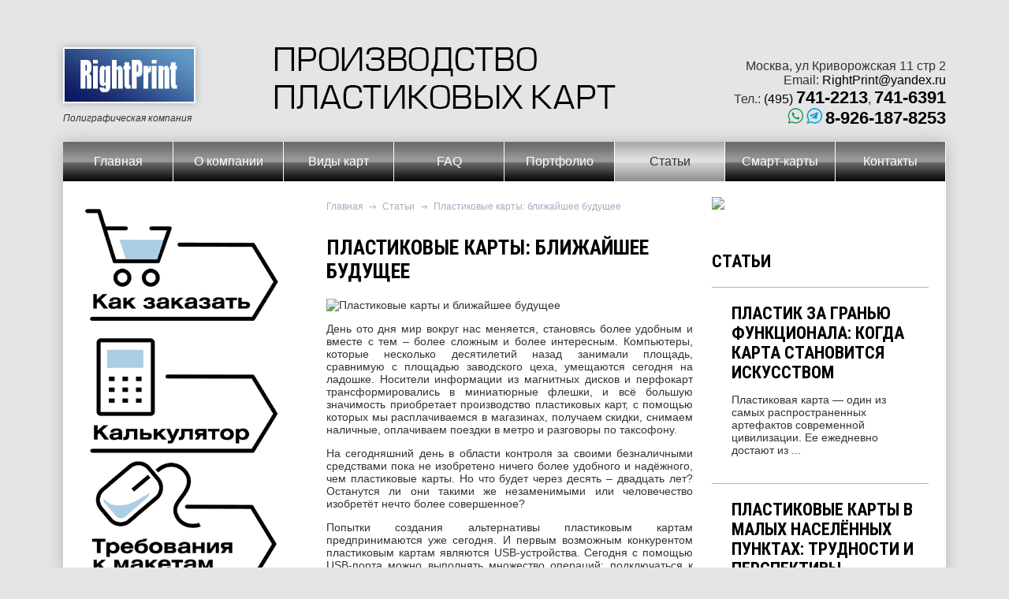

--- FILE ---
content_type: text/html; charset=UTF-8
request_url: https://www.printcard.ru/articles/plastikovye_karty_blizhajshee_budushhee
body_size: 16637
content:














<!doctype html>
<html><head>
<meta charset="utf-8">
<title>Пластиковые карты: ближайшее будущее</title>
<meta name="DESCRIPTION" content="Что ждёт пластиковые карты в ближайшем будущем? Будет ли меняться их форма и функциональные возможности? Как будут защищены хранящиеся на карте данные? Какие существуют альтернативы привычному пластику? Ответы на вопросы можно найти в статье." />

<link type="text/css" rel="stylesheet" href="/tpl/css/main.css"></link>
<link href="https://fonts.googleapis.com/css?family=Roboto+Condensed:300,400,700&subset=latin,cyrillic" rel="stylesheet" type="text/css">
<link href="/tpl/css/jquery.fancybox-1.3.4.css" rel="stylesheet" type="text/css"/>
<script src="/tpl/js/jquery_old.js" type="text/javascript"></script>
<script src="/tpl/js/coinslider.js" type="text/javascript"></script>
<script src="/tpl/js/ht.js" type="text/javascript"></script>
<script src="/tpl/js/jquery.fancybox-1.3.4.js" type="text/javascript"></script>
<!--[if lte IE 7]>
<link href="/tpl/css/main_ie.css" rel="stylesheet" type="text/css" />
<![endif]-->
</head>

<body>

<div id="head">
	<div class="logo"><a href="/" title="RightPrint - изготовление пластиковых карт"><img src="/tpl/pics/logo.gif"></a>Полиграфическая компания</div>
    <div class="slogan"><img src="/tpl/pics/empty.gif"></div>
    <div class="contacts">
    Москва, ул Криворожская 11 стр 2<br>
Email: <a href="mailto:RightPrint@yandex.ru">RightPrint@yandex.ru</a><br>
Тел.: <a href="tel:+74957412213">(495) <b>741-2213</b></a>, <a href="tel:+74957416391"><b>741-6391</b></a><br>
<a href="https://wa.me/79261878253" target="_blank"><img src="/tpl/pics/wa_gg.png" valign="absmiddle"></a> <a href="https://t.me/+79261878253" target="_blank"><img src="/tpl/pics/wa_t.png" valign="absmiddle"></a> <a href="tel:+79261878253"><b>8-926-187-8253</b></a> 
    </div>
</div>

<div id="page">
	<ul class="navi"><li><a href="https://www.printcard.ru/"> Главная</a></li><li><a href="https://www.printcard.ru/o-kompanii">О компании</a></li><li><a href="https://www.printcard.ru/vidy-kart">Виды карт</a></li><li><a href="https://www.printcard.ru/faq">FAQ</a></li><li><a href="https://www.printcard.ru/portfolio">Портфолио</a></li><li><a href="https://www.printcard.ru/articles" class="current">Статьи</a></li><li><a href="https://www.printcard.ru/smart-karty">Смарт-карты</a></li><li><a href="https://www.printcard.ru/kontakty">Контакты</a></li></ul>
    
    <div id="lcol">
    	<div class="navi">
        	<!--<a href="/how" style="background-image:url(/tpl/pics/lcol_navi_how.jpg);">Как заказать <i>Порядок действий</i></a>
<a href="/kalkulyator" style="background-image:url(/tpl/pics/lcol_navi_calc.jpg);">Калькулятор <i>Стоимости заказа</i></a>
<a href="/trebovaniya" style="background-image:url(/tpl/pics/lcol_navi_treb.jpg);">Требования <i>К макетам заказчика</i></a>-->

<a href="/how" style="background-image:url(/tpl/pics/new_nav_treb.jpg);width:275px;height:166px;padding:0px;margin:0px;"> </a>
<a href="/kalkulyator" style="background-image:url(/tpl/pics/new_nav_calc.jpg);width:275px;height:166px;padding:0px;margin:0px;"> </a>
<a href="/trebovaniya" style="background-image:url(/tpl/pics/new_nav_how.jpg);width:275px;height:166px;padding:0px;margin:0px;"> </a>

        </div><noindex>
        <div class="newsblock">
        	<div class="name">Наши новости</div>
            <div class="item"><i>01.09.2025</i><a class="name" href="https://www.printcard.ru/news/izmenenie_cen_s_1_sentyabrya_2025_goda">Изменение цен с 1 сентября 2025 года</a><p>Уважаемые клиенты и партнеры компании PrintCard! Обращаем ваше внимание на важное изменение в нашей ценовой политике. В связи с ростом ...</p></div><div class="item"><i>14.01.2025</i><a class="name" href="https://www.printcard.ru/news/vypusk_plastikovyh_kart_v_2025_godu_po_cenam_2024_go_">Печать карт в 2025 году по ценам 2024!</a><p>Информируем 
своих заказчиков и потенциальных партнеров, что мы продолжаем выпуск карт в 2025 году по ценам прошлого, 2024 года.
Виды ...</p></div><div class="item"><i>05.03.2023</i><a class="name" href="https://www.printcard.ru/news/my_izgotavlivaem_takzhe_i_kartholdery">Мы изготавливаем также и картхолдеры</a><p>Рады предложить своим клиентам помимо печати карт, еще и картхолдеры.
Есть 3 стандартных формата: просто А5 с вклейкой внутрь
карты ...</p></div>
        </div>
    </div></noindex>
    
    <div id="ccol">
    <div id="breadcrumbs"><a href="/">Главная</a> <img src="/tpl/pics/b_arrow.gif" align="absmiddle"> <a href="https://www.printcard.ru/articles">Статьи</a> <img src="/tpl/pics/b_arrow.gif" align="absmiddle"> Пластиковые карты: ближайшее будущее</div>
    <H1>Пластиковые карты: ближайшее будущее</H1>
    <img src="/files/plastic_discount_cards_and_new.jpg" width="100%" title="Пластиковые карты и ближайшее будущее" alt="Пластиковые карты и ближайшее будущее"><p style="text-align:justify">День ото дня мир вокруг нас меняется, становясь более удобным и вместе с тем – более сложным и более интересным. Компьютеры, которые несколько десятилетий назад занимали площадь, сравнимую с площадью заводского цеха, умещаются сегодня на ладошке. Носители информации из магнитных дисков и перфокарт трансформировались в миниатюрные флешки, и всё большую значимость приобретает производство пластиковых карт, с помощью которых мы расплачиваемся в магазинах, получаем скидки, снимаем наличные, оплачиваем поездки в метро и разговоры по таксофону.</p><p style="text-align:justify">На сегодняшний день в области контроля за своими безналичными средствами пока не изобретено ничего более удобного и надёжного, чем пластиковые карты. Но что будет через десять – двадцать лет? Останутся ли они такими же незаменимыми или человечество изобретёт нечто более совершенное?</p><p style="text-align:justify">Попытки создания альтернативы пластиковым картам предпринимаются уже сегодня. И первым возможным конкурентом пластиковым картам являются USB-устройства. Сегодня с помощью USB-порта можно выполнять множество операций: подключаться к интернету, заряжать телефон, подогревать кофе, управлять кондиционером. Южнокорейские изобретатели придумали для него новую функцию: стать считывающим устройством для кредитной карты, встроенной в USB-накопитель. Авторизоваться в той или иной платёжной системе и производить операции с собственными средствами с помощью такой флешки можно даже с домашнего компьютера. Такие карты согласованы с системой Visa и уже появились в продаже. Однако, их огромным минусом является низкая степень безопасности, поскольку мошенники могут воспользоваться нею, не вводя пин-кода.</p><p style="text-align:justify">Одним из минусов&nbsp;производства пластиковых карт&nbsp;экологи считают вред, причиняемый окружающей среде их утилизацией (как, впрочем, утилизацией любых предметов, изготовленных из пластика). Поэтому специалисты фирмы Advantidge предлагают производить карты из специального сорта кукурузы.</p><p style="text-align:justify">В кошельке среднестатистического россиянина находится от 3-х до 5-ти пластиковых карт различного назначения. Специалисты предлагают сократить их количество, создав единую платёжную карту, которой можно пользоваться для поездок в метро и осуществлять платежи за покупки в магазинах. Подобная система уже реализована в Лондоне.</p><p style="text-align:justify">Наладить систему бесконтактных платежей с помощью мобильных телефонов пытаются в США, поскольку мобильные операторы имеют доступ к данным банковских счетов своих клиентов. С одной стороны, подобные «мобильные» операции являются максимально простыми и оперативными, с другой – недостаточно безопасными: хакерами был ограблен уже не один абонент, воспользовавшийся данной возможностью.</p><p style="text-align:justify">Итак, что бы не сулило нам будущее – ближайшее или отдалённое – на сегодняшний день производству пластиковых карт реальной альтернативы не существует и они долго ещё будут оставаться самым практичным и дешёвым способом совершения платежей, предоставления дисконтных льгот, идентификации личности владельца.</p><div style="padding-top:30px"><div style="color: #000;font-size: 22px;font-weight: bold;padding-bottom: 10px;">Читайте также:</div><div id="text_item"><b>Печать дисконтных карт</b><p>Без дисконтных карт сегодня невозможно представить рациональное ведение бизнеса. Интенсивное использование современных методов ведения бизнеса, в том числе и дисконтных карт, позволит привлечь новых покупателей, ...</p><a href="https://www.printcard.ru/articles/pechat_diskontnyh_kart" class="morelink">Читать полностью</a></div><div id="text_item"><b>Основные преимущества карт для дисконта</b><p>Войдя незаметно в нашу повседневность, они быстро и прочно завоевали позиции в наших бумажниках и кошельках. Их яркие цвета и внушительное золото тиснения радуют глаз. Для компании - минимум затрат на изготовление и ...</p><a href="https://www.printcard.ru/articles/osnovnye_preimushhestva_kart_dlya_diskonta" class="morelink">Читать полностью</a></div></div>
    </div>
    
    <div id="rcol">
    	<div id="supprice">
        <img src="/files/slides/2026.jpg">
        </div>
        <div class="articlesblock">
        	<div class="name">Статьи</div>
            <div class="item"><a class="name" href="https://www.printcard.ru/articles/plastik_za_granju_funkcionala_kogda_karta_stanovitsya_iskusstvom">Пластик за гранью функционала: когда карта становится искусством</a><p>Пластиковая карта — один из самых распространенных артефактов современной цивилизации. Ее ежедневно достают из ...</p></div><div class="item"><a class="name" href="https://www.printcard.ru/articles/plastikovye_karty_v_malyh_naseljonnyh_punktah__trudnosti_i_perspektivy">Пластиковые карты в малых населённых пунктах: трудности и перспективы</a><p>Жителям
российских мегаполисов трудно представить свою жизнь без пластиковых карт.
Европейцы и американцы могут быть ...</p></div><div class="item"><a class="name" href="https://www.printcard.ru/articles/pechat_plastikovyh_kart_sposoby_i_ih_osobennosti">Печать пластиковых карт: способы и их особенности</a><p>Если вытряхнуть из кошелька все имеющиеся там пластиковые карточки и внимательно к ним присмотреться, то можно ...</p></div>
        </div>
    </div>
    
</div>


<div id="foot">
	<div class="cc">© 2000-2026 <br>Все права защищены.</div>
    <div class="navi"><a href="https://www.printcard.ru/vidy-kart/diskontnye_karty"> Дисконтные</a>|<a href="https://www.printcard.ru/vidy-kart/plastikovye_karty_bejdzhi"> Бейджи</a>|<a href="https://www.printcard.ru/vidy-kart/vizitnye_plastikovye_karty"> Визитки</a>|<a href="https://www.printcard.ru/vidy-kart/podarochnye_sertifikaty"> Подарочные</a>|<a href="https://www.printcard.ru/vidy-kart/klubnye_karty"> Клубные</a>|<a href="https://www.printcard.ru/vidy-kart/strahovye_karty"> Страховые</a></div>
    <div class="sslg">Продвижение сайтов <img src="/tpl/pics/sslogo.gif" alt="SkySeo.ru" border="0" align="absmiddle"></div>
</div>
<!-- Yandex.Metrika counter -->
<script type="text/javascript" >
   (function(m,e,t,r,i,k,a){m[i]=m[i]||function(){(m[i].a=m[i].a||[]).push(arguments)};
   m[i].l=1*new Date();k=e.createElement(t),a=e.getElementsByTagName(t)[0],k.async=1,k.src=r,a.parentNode.insertBefore(k,a)})
   (window, document, "script", "https://mc.yandex.ru/metrika/tag.js", "ym");

   ym(19027213, "init", {
        clickmap:true,
        trackLinks:true,
        accurateTrackBounce:true,
        webvisor:true
   });
</script>
<noscript><div><img src="https://mc.yandex.ru/watch/19027213" style="position:absolute; left:-9999px;" alt="" /></div></noscript>
<!-- /Yandex.Metrika counter -->
<!-- BEGIN JIVOSITE CODE {literal} -->
<script type='text/javascript'>
(function(){ var widget_id = 'abIL6Wzzxp';var d=document;var w=window;function l(){
var s = document.createElement('script'); s.type = 'text/javascript'; s.async = true; s.src = '//code.jivosite.com/script/widget/'+widget_id; var ss = document.getElementsByTagName('script')[0]; ss.parentNode.insertBefore(s, ss);}if(d.readyState=='complete'){l();}else{if(w.attachEvent){w.attachEvent('onload',l);}else{w.addEventListener('load',l,false);}}})();</script>
<!-- {/literal} END JIVOSITE CODE -->
</body>
</html>


--- FILE ---
content_type: text/css
request_url: https://www.printcard.ru/tpl/css/main.css
body_size: 16685
content:
@charset "utf-8";
/* CSS Document */

body {
	background-color: #e5e5e5;
	margin: 0px;
	padding: 0px;
	font-family: Arial, Helvetica, sans-serif;
	font-size: 14px;
	color: #333;
	}
a {
	color: #325fb0;
	text-decoration: none;
	}
a.nd {
	text-decoration: none;
	}
a.nd:hover {
	text-decoration: none;
	}
#head {
	width: 1120px;
	height: 180px;
	margin: 0 auto;
	}
/***/
#head .logo {
	float: left;
	color: #333;
	font-size: 12px;
	font-style: italic;
	margin-top: 60px;
	margin-left: 0px;
	}
#head .logo a {
	display: block;
	width: 168px;
	height: 71px;
	box-shadow: 0px 0px 10px rgba(0,0,0,0.25);
	margin-bottom: 12px;
	}
#head .logo a IMG {
	border: 0px;
	}
/***/
#head .slogan {
	float: left;
	background-image: url(../pics/slogan.gif);
	background-position: left top;
	background-repeat: no-repeat;
	width: 440px;
	height: 80px;
	margin-top: 60px;
	margin-left: 100px;
	}
/***/
#head .contacts {
	float: right;
	font-size: 16px;
	margin-top: 75px;
	text-align: right;
	}
#head .contacts b {
	font-size: 22px;
	}
#head .contacts A {
    color: #000;
    text-decoration: none;
	}
/***/
#page {
	width: 1120px;
	margin: 0 auto;
	background-color: #FFF;
	box-shadow: 0px 0px 20px rgba(0,0,0,0.20);
	clear: both;
	}
#page UL.navi {
	margin: 0px;
	padding: 0px;
	background-color: #020202;
	background-image: url(../pics/navi_bg.jpg);
	background-position: left center;
	background-repeat: repeat-x;
	overflow: hidden;
	height: 50px;
	}
#page UL.navi LI {
	margin: 0px;
	padding: 0px;
	list-style-type: none;
	display: inline-block;
	border-right: solid 1px #FFF;
	}
#page UL.navi LI a {
	color: #FFF;
	text-decoration: none;
	line-height: 50px;
	display: block;
	font-size: 16px;
	width: 139px;
	text-align: center;
	}
#page UL.navi LI a:hover {
	color: #FFF;
	text-decoration: none;
	background-image: url(../pics/navi_bg_hover.jpg);
	background-position: left center;
	background-repeat: repeat-x;
	}
#page UL.navi LI a.current {
	color: #333;
	text-decoration: none;
	line-height: 50px;
	display: block;
	width: 139px;
	text-align: center;
	font-size: 16px;
	background-image: url(../pics/navi_bg_current.jpg);
	background-position: left center;
	background-repeat: repeat-x;
	}
#page UL.navi LI a.current:hover {
	color: #333;
	text-decoration: none;
	background-image: url(../pics/navi_bg_current.jpg);
	background-position: left center;
	background-repeat: repeat-x;
	}
/***/
#slides {
	margin: 20px;
	}
/***/
#lcol {
	width: 290px;
	margin: 20px;
	margin-bottom: 50px;
	display: inline-block;
	vertical-align: top;
	}
#lcol .navi {
	margin: 0px;
	padding: 0px;
	}
#lcol .navi a {
	padding-left: 130px;
	padding-top: 60px;
	width: 160px;
	height: 60px;
	display: block;
	background-image: url(../pics/lcol_navi_bg.jpg);
	background-position: left top;
	background-repeat: no-repeat;
	text-decoration: none;
	font-size: 22px;
	color: #333;
	}
#lcol .navi a i {
	display: block;
	font-size: 14px;
	color: #4f4e4e;
	font-style: normal;
	text-transform: lowercase;
	}
#lcol .navi a:hover {
	text-decoration: none;
	color: #325fb0;
	}
/***/
#lcol .newsblock {
	margin: 0px;
	padding: 0px;
	}
#lcol .newsblock .name {
	font-family: 'Roboto Condensed', sans-serif;
	font-weight: 700; /*300,400,700 light,normal,bold*/
	font-size: 22px;
	text-transform: uppercase;
	color: #000;
	padding-top: 50px;
	padding-left: 0px;
	padding-bottom: 20px;
	}
#lcol .newsblock .item {
	border-top: solid 1px #b6b6b6;
	padding-left: 25px;
	padding-right: 10px;
	padding-top: 20px;
	padding-bottom: 20px;
	}
#lcol .newsblock .item i {
	font-style: normal;
	display: block;
	font-size: 14px;
	color: #336699;
	padding-bottom: 2px;
	}
#lcol .newsblock .item b {
	display: block;
	font-size: 18px;
	color: #000;
	}
#lcol .newsblock .item a.morelink {
	display: inline-block;
	color: #4b5693;
	text-decoration: none;
	line-height: 20px;
	background-image: url(../pics/morelink_icon.gif);
	background-repeat: no-repeat;
	background-position: right center;
	padding-right: 25px;
	}
/***/
#rcol {
	width: 275px;
	margin: 20px;
	margin-bottom: 50px;
	margin-left: 0px;
	display: inline-block;
	vertical-align: top;
	}
#rcol #supprice {
	margin: 0px;
	padding: 0px;
	}
#rcol #supprice IMG {
	border: 0px;
	}
#rcol #supprice p {
	padding-left: 30px;
	}
#rcol #supprice p i {
	font-style: normal;
	font-family: 'Roboto Condensed', sans-serif;
	font-weight: 700; /*300,400,700 light,normal,bold*/
	font-size: 16px;
	color: #959595;
	text-transform: uppercase;
	line-height: 40px;
	}
#rcol #supprice p b {
	font-style: normal;
	font-family: 'Roboto Condensed', sans-serif;
	font-weight: 700; /*300,400,700 light,normal,bold*/
	font-size: 16px;
	color: #000;
	text-transform: uppercase;
	line-height: 40px;
	}
#rcol #supprice UL {
	margin: 0px;
	padding: 0px;
	border-bottom: solid 1px #b6b6b6;
	margin-bottom: 20px;
	}
#rcol #supprice UL LI {
	list-style-type: none;
	border-top: solid 1px #b6b6b6;
	margin: 0px;
	padding-top: 8px;
	padding-bottom: 8px;
	padding-left: 5px;
	clear: both;
	text-align: right;
	}
#rcol #supprice UL LI span {
	color: #000;
	display: inline-block;
	vertical-align: top;
	}
#rcol #supprice UL LI span a {
	cursor: default;
	font-size: 28px;
	color: #000;
	font-family: 'Roboto Condensed', sans-serif;
	font-weight: 700; /*300,400,700 light,normal,bold*/
	display: block;
	}
#rcol #supprice UL LI i {
	display: inline-block;
	vertical-align: top;
	font-style: normal;
	font-family: 'Roboto Condensed', sans-serif;
	font-weight: 700; /*300,400,700 light,normal,bold*/
	color: #878787;
	font-size: 46px;
	margin-left: 20px;
	margin-right: 10px;
	}
#rcol #supprice UL LI b {
	display: inline-block;
	vertical-align: top;
	font-family: 'Roboto Condensed', sans-serif;
	font-weight: 700; /*300,400,700 light,normal,bold*/
	color: #000;
	font-size: 46px;
	}
/***/

#rcol .articlesblock {
	margin: 0px;
	padding: 0px;
	}
#rcol .articlesblock .name {
	font-family: 'Roboto Condensed', sans-serif;
	font-weight: 700; /*300,400,700 light,normal,bold*/
	font-size: 22px;
	font-weight: bold;
	text-transform: uppercase;
	color: #000;
	padding-top: 50px;
	padding-left: 0px;
	padding-bottom: 20px;
	}
#rcol .articlesblock .item {
	border-top: solid 1px #b6b6b6;
	padding-left: 25px;
	padding-right: 10px;
	padding-top: 20px;
	padding-bottom: 20px;
	}
#rcol .articlesblock .item i {
	font-style: normal;
	display: block;
	font-size: 14px;
	color: #336699;
	padding-bottom: 2px;
	}
#rcol .articlesblock .item b {
	display: block;
	font-size: 18px;
	color: #000;
	}
#rcol .articlesblock .item a.morelink {
	display: inline-block;
	color: #4b5693;
	text-decoration: none;
	line-height: 20px;
	background-image: url(../pics/morelink_icon.gif);
	background-repeat: no-repeat;
	background-position: right center;
	padding-right: 25px;
	}
/***/
#ccol {
	width: 465px;
	margin-top: 0px;
	margin-right: 20px;
	margin-bottom: 50px;
	margin-left: 0px;
	display: inline-block;
	vertical-align: top;
	}
#ccol H1 {
	font-family: 'Roboto Condensed', sans-serif;
	font-weight: 700; /*300,400,700 light,normal,bold*/
	color: #000;
	font-size: 26px;
	text-transform: uppercase;
	margin-top: 30px;
	margin-bottom: 20px;
	}
#ccol H2 {
	font-family: Arial, Helvetica, sans-serif;
	color: #000;
	font-size: 22px;
	}
#ccol H3 {
	font-family: Arial, Helvetica, sans-serif;
	color: #000;
	font-size: 18px;
	}
/***/
#foot {
	width: 1120px;
	margin: 0 auto;
}
#foot .cc {
	display: inline-block;
	vertical-align: top;
	background-image: url(../pics/logo_foot.gif);
	background-repeat: no-repeat;
	background-position: left top;
	width: 160px;
	color: #666666;
	font-size: 12px;
	padding-top: 50px;
	margin-bottom: 40px;
	margin-top: 30px;
	margin-left: 40px;
}
#foot .sslg {
	display: inline-block;
	vertical-align: top;
	color: #9b9ca2;
	font-size: 10px;
	padding-bottom: 0px;
	padding-top: 25px;
	float: right;
	margin-right: 20px;
}
#foot .sslg img {
	display: block;
	border: 0px;
}
#foot .sslg a {
	color: #9b9ca2;
	text-decoration: none;
}
#foot .sslg a img {
	display: block;
	border: 0px;
}
#foot .sslg a:hover {
	color: #9b9ca2;
	text-decoration: none;
}
#foot .sslg a:hover img {
	display: block;
	border: 0px;
}
#foot .navi {
	color: #b0b2c5;
	display: inline-block;
	vertical-align: top;
	margin-left: 120px;
	margin-top: 40px;
	}
#foot .navi a {
	color: #4b5392;
	text-decoration: none;
	margin-left: 12px;
	margin-right: 12px;
	}
#foot .navi a:hover {
	color: #4b5392;
	text-decoration: underline;
	}
/***/
#breadcrumbs {
	font-size: 12px;
	padding-top: 25px;
	color: #a9abc0;
	}
#breadcrumbs a {
	color: #a9abc0;
	text-decoration: none;
	}
#breadcrumbs a:hover {
	color: #4b5392;
	text-decoration: none;
	}
#breadcrumbs img {
	margin-left: 5px;
	margin-right: 5px;
	}
/***/
.gall_item {
	width: 150px;
	height: 95px;
	margin-right: 5px;
	margin-bottom: 5px;
	display: inline-block;
	}
/***/	
#text_item {
	padding-top: 10px;
	padding-bottom: 20px;
	}
#text_item i {
	font-style: normal;
	display: block;
	font-size: 14px;
	color: #336699;
	padding-bottom: 2px;
	}
#text_item p {
	margin-bottom: 10px;
	}
#text_item b {
	display: block;
	font-size: 18px;
	color: #000;
	}
#text_item a.morelink {
	display: inline-block;
	color: #4b5693;
	text-decoration: none;
	/*line-height: 20px;*/
	/*background-image: url(../pics/morelink_icon.gif);*/
	background-repeat: no-repeat;
	background-position: right center;
	padding-right: 25px;
	}
#text_item a.morelink:hover {
	color: #4b5693;
	text-decoration: none;
	}

/***/
#send_form_mess_err {
	padding: 5px 15px 5px 15px;
	color: #C40003;
	background-color: #FFDC29;
	}
#send_form_mess_ok {
	padding: 5px 15px 5px 15px;
	color: #476B00;
	background-color: #E7FF8E;
	}
/************************************************************************/
#paging {
	padding-top: 25px;
	font-size: 14px;
	line-height: 15px;
	color: #999;
	margin-top: 25px;
	word-spacing: 5px;
	text-align: left;
}
#paging a {
	text-decoration: none;
	font-weight: normal;
	color: #999;
	padding-right: 12px;
	padding-left: 12px;
	padding-top: 10px;
	padding-bottom: 6px;
	font-size: 14px;
}
#paging a:hover {
	text-decoration: none;
	font-weight: normal;
	color: #333;
	padding-right: 12px;
	padding-left: 12px;
	background-image: url(../pics/paging_item_hover.gif);
	background-repeat: no-repeat;
	background-position: center bottom;
	padding-top: 10px;
	padding-bottom: 6px;
	font-size: 14px;
}
#paging b {
	text-decoration: none;
	font-weight: normal;
	color: #FFFFFF;
	padding-right: 12px;
	padding-left: 12px;
	background-image: url(../pics/paging_item.gif);
	background-repeat: no-repeat;
	background-position: center bottom;
	padding-top: 10px;
	padding-bottom: 6px;
	font-size: 14px;
}
/*********************************************/
#faq {
	padding: 0px;
	margin: 0px;
}
#faq ul{
	padding: 0px;
	margin: 0px;
}
#faq li{
	cursor: pointer;
	list-style-type:none;
	padding: 0px;
	margin: 0px;
	line-height: 30px;
	padding-left: 5px;
	padding-right: 5px;
	background-image: url(../pics/faq_item_header.gif);
	background-repeat: repeat-x;
	background-position: left top;
	margin-bottom: 5px;
}
#faq li.active{
	padding: 0px;
	margin: 0px;
	line-height: 30px;
	padding-left: 5px;
	padding-right: 5px;
	margin-bottom: 5px;
}
#faq li ul{
	padding: 0px;
	margin: 0px;
	background-color: #FFF;
}
/***/
#faq li.active li{
	padding: 0px;
	margin: 0px;
	list-style-type:none;
	background-image: none;
	line-height:normal;
	padding-bottom: 20px;
	padding-top: 10px;
}
#faq li li{
	padding: 0px;
	margin: 0px;
	list-style-type:none;
	background-color: #FFF;
	background-image: none;
	line-height:normal;
	padding-bottom: 20px;
	padding-top: 10px;
}
/**************************************************/
#calc {
	width: 410px;
	background-image: url(../pics/calc_gradient_border.jpg);
	background-position: left top;
	background-repeat: no-repeat;
	padding: 20px;
	border-radius: 20px;
	}
#calc #grey {
	background-color: #e3e3e3;
	border-radius: 10px 10px 0px 0px;
	border: solid 2px #FFF;
	border-bottom: 0px;
	box-shadow:inset 0px 3px 10px rgba(0, 0, 0, 0.40);
	padding: 10px;
	padding-bottom: 0px;
	}
#calc #grey .item {
	border-bottom: solid 2px #FFF;
	}
#calc #grey .item .block {
	display: inline-block;
	padding: 10px;
	padding-bottom: 8px;
	width: 110px;
	font-family: 'Roboto Condensed', sans-serif;
	font-weight: 700; /*300,400,700 light,normal,bold*/
	font-size: 22px;
	line-height: 21px;
	color: #000;
	vertical-align: top;
	}
#calc #grey .item .values {
	border-left: solid 2px #FFF;
	display: inline-block;
	padding-left: 10px;
	padding-right: 5px;
	padding-top: 5px;
	padding-bottom: 2px;
	width: 235px;
	font-family: 'Roboto Condensed', sans-serif;
	font-weight: 300; /*300,400,700 light,normal,bold*/
	font-size: 14px;
	color: #333;
	vertical-align: top;
	}
#calc #grey .item .values INPUT {
	background-color: #FFF;
	border-top: solid 1px #FFF;
	border-left: solid 1px #FFF;
	border-right: solid 1px #CCC;
	border-bottom: solid 1px #CCC;
	font-family: 'Roboto Condensed', sans-serif;
	font-weight: 400; /*300,400,700 light,normal,bold*/
	font-size: 18px;
	color: #000;
	padding-top: 2px;
	padding-bottom: 2px;
	padding-left: 8px;
	padding-right: 8px;
	}
#calc #grey .item .values SELECT {
	background-color: #FFF;
	border-top: solid 1px #FFF;
	border-left: solid 1px #FFF;
	border-right: solid 1px #CCC;
	border-bottom: solid 1px #CCC;
	font-family: 'Roboto Condensed', sans-serif;
	font-weight: 400; /*300,400,700 light,normal,bold*/
	font-size: 18px;
	color: #000;
	padding-top: 2px;
	padding-bottom: 2px;
	padding-left: 8px;
	padding-right: 8px;
	margin-bottom: 5px;
	width: 100px;
	}
#calc #grey .item .values P {
	margin: 0px;
	background-image: url(../pics/calc_dot.gif);
	background-repeat: repeat-x;
	background-position: -2px 13px;
	}
#calc #grey .item .values P SPAN {
	background-color: #e3e3e3;
	}
#calc #grey .item .values P A {
	background-color: #FFF;
	border-top: solid 1px #FFF;
	border-left: solid 1px #FFF;
	border-right: solid 1px #CCC;
	border-bottom: solid 1px #CCC;
	width: 22px;
	height: 22px;
	display: block;
	float: right;
	margin-top: 2px;
	margin-bottom: 2px;
	}
#calc #grey .item .values P A.selected {
	background-color: #FFF;
	background-image: url(../pics/calc_arrow.gif);
	background-repeat: no-repeat;
	background-position: center center;
	border-top: solid 1px #FFF;
	border-left: solid 1px #FFF;
	border-right: solid 1px #CCC;
	border-bottom: solid 1px #CCC;
	width: 22px;
	height: 22px;
	display: block;
	float: right;
	margin-top: 2px;
	margin-bottom: 2px;
	}
/*****/
#calc #blue {
	background-color: #5991cd;
	border-radius: 0px 0px 10px 10px;
	border: solid 2px #FFF;
	border-top: 0px;
	box-shadow:inset 0px -3px 10px rgba(0, 0, 0, 0.30);
	padding-top: 0px;
	padding-left: 20px;
	padding-bottom: 15px;
	}
#calc #blue .item {
	/*border-bottom: solid 2px #FFF;*/
	}
#calc #blue .item .block {
	display: inline-block;
	padding: 5px;
	padding-top: 10px;
	width: 110px;
	font-family: 'Roboto Condensed', sans-serif;
	font-weight: 700; /*300,400,700 light,normal,bold*/
	font-size: 22px;
	line-height: 21px;
	color: #FFF;
	vertical-align: top;
	}
#calc #blue .item .values {
	border-left: solid 2px #FFF;
	display: inline-block;
	padding-left: 10px;
	padding-right: 5px;
	padding-top: 7px;
	padding-bottom: 0px;
	width: 235px;
	font-family: 'Roboto Condensed', sans-serif;
	font-weight: 300; /*300,400,700 light,normal,bold*/
	font-size: 14px;
	color: #333;
	vertical-align: top;
	font-family: 'Roboto Condensed', sans-serif;
	font-weight: 700; /*300,400,700 light,normal,bold*/
	font-size: 18px;
	line-height: 21px;
	color: #FFF;

	}
#calc #blue .item .values INPUT {
	background-color: #FFF;
	border-top: solid 1px #FFF;
	border-left: solid 1px #FFF;
	border-right: solid 1px #CCC;
	border-bottom: solid 1px #CCC;
	font-family: 'Roboto Condensed', sans-serif;
	font-weight: 400; /*300,400,700 light,normal,bold*/
	font-size: 18px;
	color: #000;
	padding-top: 2px;
	padding-bottom: 2px;
	padding-left: 8px;
	padding-right: 8px;
	margin-right: 5px;
	}
#calc #blue .item .values DIV.input_imit {
	background-color: #FFF;
	border-top: solid 1px #FFF;
	border-left: solid 1px #FFF;
	border-right: solid 1px #CCC;
	border-bottom: solid 1px #CCC;
	font-family: 'Roboto Condensed', sans-serif;
	font-weight: 400; /*300,400,700 light,normal,bold*/
	font-size: 18px;
	color: #000;
	padding-top: 2px;
	padding-bottom: 2px;
	padding-left: 8px;
	padding-right: 8px;
	margin-right: 10px;
	line-height: 24px;
	float: left;
	width: 80px;
	}
/*************************************/
A.q {
display:block;
float:left;
width:220px;
height:250px;
margin-right:10px;
margin-bottom:10px;
background-position: center top;
background-repeat:no-repeat;
text-decoration:none;
color:#fff;
}
A.q SPAN {
display:block;
height:40px;
padding-top: 5px;
margin-top: 205px;
padding-left: 10px;
padding-right: 10px;
background-color: #000;
}
A.q:hover SPAN {
background-color: #5874a3;
}

--- FILE ---
content_type: application/javascript
request_url: https://www.printcard.ru/tpl/js/ht.js
body_size: 948
content:
// JavaScript Document

function showObj(o, vis)

{       if(o.style.display=="none"){vis=true;} else {vis=false;}
	o.style.visibility = (vis?"visible":"hidden");
	o.style.display  = (vis?"":"none");
}

function showText(divID, text)
{
	var obj = document.getElementById(divID);
	if (obj) showObj (obj, true);
	lastShownID=divID;
}

function hideDiv(divID)
{
  req = null;
  showProgressBar = false;
  var elDiv = document.getElementById(divID);
  if(elDiv!=null){
  elDiv.style.display  = 'none';
  document.body.removeChild(elDiv); }
}

var fShowHide='';

function showhide(id){
var e=document.getElementById(id);
var z=document.getElementById(fShowHide);
if (e) e.style.display = e.style.display ? "" : "none";
if (z&&z!=e) z.style.display="none";
fShowHide=id;
}


function toggleClass(el, white, whitelong) {
        el.className = (el.className == white) ? whitelong : white; 
		}


function REtoggleClass(divID, white, whitelong) {
 		var elDiv = document.getElementById(divID);
        elDiv.className = (elDiv.className == whitelong) ? white : white; 
		}